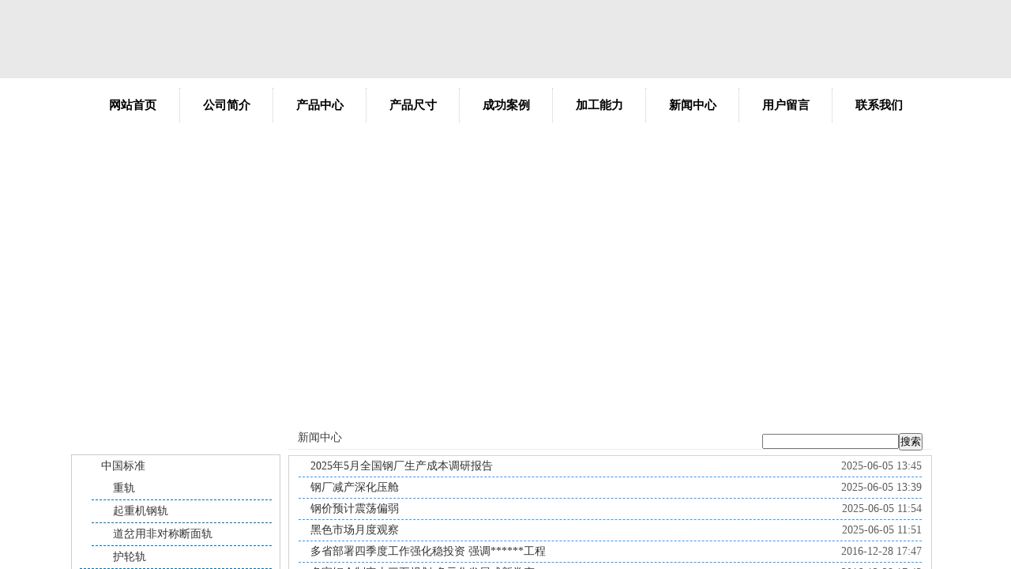

--- FILE ---
content_type: text/html; Charset=gb2312
request_url: http://tdx-rail.com/index.php?_m=mod_article&_a=fullist&caa_id=20
body_size: 401
content:
<html><head><meta http-equiv="Content-Type" content="text/html; charset=gb2312" /><meta http-equiv="pragma" content="no-cache" /><meta http-equiv="cache-control" content="no-store" /><meta http-equiv="Connection" content="Close" /><script>function JumpSelf(){	self.location="/index.php?_m=mod_article&_a=fullist&caa_id=20&WebShieldSessionVerify=Beleme6jMs8zdZbsJiqd";}</script><script>setTimeout("JumpSelf()",700);</script></head><body></body></html>

--- FILE ---
content_type: text/html; Charset=gb2312
request_url: http://tdx-rail.com/index.php?_m=mod_article&_a=fullist&caa_id=20&WebShieldSessionVerify=Beleme6jMs8zdZbsJiqd
body_size: 358
content:
<html><head><meta http-equiv="Content-Type" content="text/html; charset=gb2312" /><meta http-equiv="pragma" content="no-cache" /><meta http-equiv="cache-control" content="no-store" /><meta http-equiv="Connection" content="Close" /><script>function JumpSelf(){	self.location="/index.php?_m=mod_article&_a=fullist&caa_id=20";}</script><script>setTimeout("JumpSelf()",700);</script></head><body></body></html>

--- FILE ---
content_type: text/html; charset=utf-8
request_url: http://tdx-rail.com/index.php?_m=mod_article&_a=fullist&caa_id=20
body_size: 9307
content:
<!DOCTYPE html PUBLIC "-//W3C//DTD XHTML 1.0 Transitional//EN"
"http://www.w3.org/TR/xhtml1/DTD/xhtml1-transitional.dtd">
<html xmlns="http://www.w3.org/1999/xhtml">
<!-- 页面头部【start】 -->
<head>
<meta http-equiv="Content-Type" content="text/html; charset=UTF-8" />
<title>
新闻中心--成都通达信国际贸易有限公司</title>
<meta name="keywords" content="" />
<meta name="description" content="" />
<script type="text/javascript" src="script/tree.js"></script>
<link rel="stylesheet" type="text/css" href="template/jixie-150730-HMJ/css/style.css" />
<script type="text/javascript" language="javascript" src="script/jquery.min.js"></script>
<script type="text/javascript" language="javascript" src="script/popup/jquery.ui.custom.min.js"></script>
<script type="text/javascript" language="javascript" src="script/droppy.js"></script>
<script type="text/javascript" language="javascript" src="script/thickbox.js"></script>
<script type="text/javascript" language="javascript" src="script/helper.js?v=1"></script>
<!--[if lte IE 6]>
<script type="text/javascript" language="javascript" src="script/png.js"></script>
<![endif]--> 
<link rel="stylesheet" type="text/css" href="script/thickbox.css" />
<link rel="stylesheet" type="text/css" href="script/popup/theme/jquery.ui.core.css" />
<link rel="stylesheet" type="text/css" href="script/popup/theme/jquery.ui.dialog.css" />
<link rel="stylesheet" type="text/css" href="script/popup/theme/jquery.ui.theme.css" />
<link rel="stylesheet" type="text/css" href="script/popup/theme/jquery.ui.resizable.css" /><script type="text/javascript">
window.PHPSESSID="q4lo7m02pjp3hf4emmi8vssn16";
function parseToURL(){
	return "admin/"}
function operate_logo(dis,id){
	if(dis==0){//点击传过来是0，则表示已经隐藏，现在应该做显示处理
		$.post("index.php?_m=mod_media&_a=operate_logo",{id:id,display:dis},function(data){
			reloadPage();
		})	
		
	}else{
		$.post("index.php?_m=mod_media&_a=operate_logo",{id:id,display:dis},function(data){
			reloadPage();
		});
	}
}
function operate_banner(dis,id,url){
	if(dis==0){//点击传过来是0，则表示已经隐藏，现在应该做显示处理
		$.post("index.php?_m=mod_media&_a=operate_banner",{id:id,display:dis,url:url},function(data){
			reloadPage();
		})	
		
	}else{
		$.post("index.php?_m=mod_media&_a=operate_banner",{id:id,display:dis,url:url},function(data){
//			alert(data);
			reloadPage();
		});
	}
}
</script>
<link rel="stylesheet" type="text/css" href="view/css/pw_reset_style.css" />


</head>
<!--  页面头部【end】 -->
<body class="body1" style="">
<div id="getValues" value="fullist" style="display:none;"></div>
<div id="getParams" value='a:3:{s:2:"_m";s:11:"mod_article";s:2:"_a";s:7:"fullist";s:6:"caa_id";s:2:"20";}' style="display:none;"></div>
	<div class="header">
		<div class="header_con">
			<div class="logo">
				<div id="MODBLK_222" class="mod_block media_image mb_logo_block">

<div class="flash_image">
<img src="upload/image/am7umP1Z.png" alt="成都通达信国际贸易有限公司" />
</div>

</div>
			</div>
			<div class="switch_langbar">
				<!-- -->
				
			</div>
		</div>
	</div>

	<div id="nav">
		<div class="nav_con">
			<div id="MODBLK_225" class="mod_block mb_56YrvV58_block">


			<div class="nav_l"></div>
        	<ul id="nav_Zmp1Mt" class="navigation">
			    <li>
        <a href="index.php?_m=frontpage&_a=index" target='_self'>
    网站首页</a>
        </li>
        <li>
        <span><a href="index.php?_m=mod_static&_a=view&sc_id=2" target='_self'>
    公司简介</a>
    <ul>
            <li>
        <a href="index.php?_m=mod_static&_a=view&sc_id=7" target='_self'>
    企业文化</a>
        </li>
        <li>
        <a href="index.php?_m=mod_static&_a=view&sc_id=8" target='_self'>
    组织架构</a>
        </li>
        <li>
        <a href="index.php?_m=mod_static&_a=view&sc_id=10" target='_self'>
    售后服务及优势</a>
        </li>
        <li>
        <a href="index.php?_m=mod_static&_a=view&sc_id=11" target='_self'>
    企业资质</a>
        </li>
        </ul></span>
        </li>
        <li>
        <span><a href="index.php?_m=mod_product&_a=prdlist&cap_id=56" target='_self'>
    产品中心</a>
    <ul>
            <li>
        <span><a href="index.php?_m=mod_product&_a=prdlist&cap_id=59" target='_self'>
    中国标准</a>
    <ul>
            <li>
        <a href="index.php?_m=mod_product&_a=prdlist&cap_id=71" target='_self'>
    重轨</a>
        </li>
        <li>
        <a href="index.php?_m=mod_product&_a=prdlist&cap_id=70" target='_self'>
    起重机钢轨</a>
        </li>
        <li>
        <a href="index.php?_m=mod_product&_a=prdlist&cap_id=68" target='_self'>
    道岔用非对称断面轨</a>
        </li>
        <li>
        <a href="index.php?_m=mod_product&_a=prdlist&cap_id=69" target='_self'>
    护轮轨</a>
        </li>
        </ul></span>
        </li>
        <li>
        <span><a href="index.php?_m=mod_product&_a=prdlist&cap_id=58" target='_self'>
    外标钢轨</a>
    <ul>
            <li>
        <a href="index.php?_m=mod_product&_a=prdlist&cap_id=65" target='_self'>
    国际联盟、欧标钢轨</a>
        </li>
        <li>
        <a href="index.php?_m=mod_product&_a=prdlist&cap_id=66" target='_self'>
    美标钢轨</a>
        </li>
        <li>
        <a href="index.php?_m=mod_product&_a=prdlist&cap_id=67" target='_self'>
    英标钢轨</a>
        </li>
        </ul></span>
        </li>
        <li>
        <a href="index.php?_m=mod_product&_a=prdlist&cap_id=57" target='_self'>
    铁路道岔</a>
        </li>
        <li>
        <a href="index.php?_m=mod_product&_a=prdlist&cap_id=60" target='_self'>
    重轨线路配件</a>
        </li>
        </ul></span>
        </li>
        <li>
        <a href="index.php?_m=mod_static&_a=view&sc_id=9" target='_self'>
    产品尺寸</a>
        </li>
        <li>
        <a href="index.php?_m=mod_product&_a=prdlist&cap_id=64" target='_self'>
    成功案例</a>
        </li>
        <li>
        <a href="index.php?_m=mod_static&_a=view&sc_id=6" target='_self'>
    加工能力</a>
        </li>
        <li>
        <a href="index.php?_m=mod_article&_a=fullist&caa_id=20" target='_self'>
    新闻中心</a>
        </li>
        <li>
        <a href="index.php?_m=mod_message&_a=form" target='_self'>
    用户留言</a>
        </li>
        <li>
        <a href="index.php?_m=mod_static&_a=view&sc_id=1" target='_self'>
    联系我们</a>
        </li>
                </ul>
			<div class="nav_r"></div>

		
<script type="text/javascript">
//$(".navigation li:first").css("background-image","none");
var topMenuNum = 0;
$("#nav_Zmp1Mt li span").hover(
	function(){
		topMenuNum++;
		$(this).attr("id","kindMenuHover"+topMenuNum);
		$("#kindMenuHover" + topMenuNum + " > ul").show();
		$(this).parent().addClass("hover");
	},
	function(){
		$("#"+$(this).attr("id")+" > ul").hide();
		$(this).attr("id","");
		$(this).parent().removeClass("hover");
	}
);
</script>

</div>
		</div>
	</div>
	<div id="banner" class="banner">
		<div id="MODBLK_223" class="mod_block media_image mb_banner_block">
<div class="flash_image">
<div>
<STYLE type=text/css>
#rotator_cndns12 {
	WIDTH: 1100px; HEIGHT: 367px;
	margin:0 auto;
	margin-top:0px;
	padding-top:-10px;
	background-color:#transparent;
}
#rotator_cndns12 a {
	display: block;
	WIDTH: 1100px; HEIGHT: 367px;
}
</STYLE>
<div id="img_heightnum" style="display:none; width:0px; height:0px;">367</div><div id="img_widthnum" style="display:none; width:0px; height:0px;">1100</div><div style="margin:0 auto;margin-top:0px;padding-top:0px; text-align:center; width:1100px;HEIGHT: 367px; background-color:#transparent">
<DIV id=rotator_cndns12>
	<SCRIPT type=text/javascript>
	var pushLinkType =["_blank","_self"]; //打开窗口
		jQuery(function($) {$(document).ready(function() {
			$('#rotator_cndns12').crossSlide(
				{sleep: 50000, fade: 1, debug: true},
				[
	{src: 'upload/image/1_fuben.jpg', href: '#'},{src: 'upload/image/1_fuben.jpg', href: ''}				]
			);
		});});
	</SCRIPT>
</DIV>
</div>
<SCRIPT src="script/banner/a13/js/jquery.cross-slide.js" type=text/javascript></SCRIPT>
</div>
</div>
<!--&nbsp;&nbsp;</div>-->

</div>
	</div>

		<!-- <hr class="boundary" /> -->
	<!-- wrap start -->
	<div class="wrap">
				<div id="leftmain" class="clearFloat">
			<div class="left left_con">
				<!-- -->
				<div id="MODBLK_1578" class="mod_block mb_vFEUiPVc_block">
<h3 class="blk_t">产品分类</h3>
<style type="text/css">
@media screen, print { 
	ul#tree1 li { list-style: none; }
	ul#tree1>li a { background: url(template/jixie-150730-HMJ/images/minus.gif) 0 50% no-repeat; padding-left: 12px; }
	.prod_type ul { width: ****; }
	.prod_type ul ul li { text-indent: 0!important; }

}
</style>

<div class="list_main category">
	<div class="prod_type">
	<div id="pro_type_default_8qvLC8">
		<ul class="" id="tree1">
			    <li>
        <a   id="cap_59" class="cap_59" href="index.php?_m=mod_product&_a=prdlist&cap_id=59">
    中国标准</a>
    <ul>
	        <li>
        <a   id="cap_71"  class="cap_71" href="index.php?_m=mod_product&_a=prdlist&cap_id=71">
    重轨</a>
        </li>
        <li>
        <a   id="cap_70"  class="cap_70" href="index.php?_m=mod_product&_a=prdlist&cap_id=70">
    起重机钢轨</a>
        </li>
        <li>
        <a   id="cap_68"  class="cap_68" href="index.php?_m=mod_product&_a=prdlist&cap_id=68">
    道岔用非对称断面轨</a>
        </li>
        <li>
        <a   id="cap_69"  class="cap_69" href="index.php?_m=mod_product&_a=prdlist&cap_id=69">
    护轮轨</a>
        </li>
        </ul>
        </li>
        <li>
        <a   id="cap_58" class="cap_58" href="index.php?_m=mod_product&_a=prdlist&cap_id=58">
    外标钢轨</a>
    <ul>
	        <li>
        <a   id="cap_65"  class="cap_65" href="index.php?_m=mod_product&_a=prdlist&cap_id=65">
    国际联盟、欧标钢轨</a>
        </li>
        <li>
        <a   id="cap_66"  class="cap_66" href="index.php?_m=mod_product&_a=prdlist&cap_id=66">
    美标钢轨</a>
        </li>
        <li>
        <a   id="cap_67"  class="cap_67" href="index.php?_m=mod_product&_a=prdlist&cap_id=67">
    英标钢轨</a>
        </li>
        </ul>
        </li>
        <li>
        <a   id="cap_57"  class="cap_57" href="index.php?_m=mod_product&_a=prdlist&cap_id=57">
    铁路道岔</a>
        </li>
        <li>
        <a   id="cap_60"  class="cap_60" href="index.php?_m=mod_product&_a=prdlist&cap_id=60">
    重轨线路配件</a>
        </li>
    			<div class="blankbar1"></div>
		</ul>		
	</div>
	</div>
	<div class="list_bot"></div>
</div>
<div class="blankbar"></div>

<script type="text/javascript" language="javascript">
/**
 * for menu-drop type
 */
var default0 = function () {
	var curpid="0"; 
	var type = "default";
	if (type == 'slide') {
		$("#pro_type_default_8qvLC8 > ul").droppy({curid:"cap_"+curpid});
	}
	
	if(curpid!=""){
		$(function(){
			if (type == 'click') {
				$(".cap_"+curpid).parents("ul").show();
				//setTimeout(function(){$("#cap_"+curpid).parents("ul").show();},1000);
			} else if(type == 'default') {
				$("#pro_type_default_8qvLC8 ul ul").css('display', 'block');
			} else {
				$('#pro_type_slide_8qvLC8').bind("mouseleave",function(){
					setTimeout(function(){$(".cap_"+curpid).parents("ul").slideDown();},1000);
				});
				setTimeout(function(){$(".cap_"+curpid).parents("ul").slideDown();},500);
				//$(".cap_"+curpid).parents("ul").slideDown();
			}
		});	
	}
}
default0();
//if (type == 'click') {
//	$(function(){
//		if(curpid!=""){
//			$("#cap_"+curpid).parents("ul").show();
//		}
//	
//	});
//} else {
// 	$("#pro_type_8qvLC8 > ul").droppy();
//	if(curpid!=""){
//		$('#pro_type_8qvLC8').bind("mouseleave",function(){
//			setTimeout(function(){$("#cap_"+curpid).parents("ul").slideDown();},1000);
//		});
//		$("#cap_"+curpid).parents("ul").slideDown();
//	}
//	$("#pro_type_8qvLC8 ul ul li:last-child").css("border","0px");
//}
</script>


</div>
<div id="MODBLK_1600" class="mod_block mb_DML3LQ28_block">
<h3 class="blk_t">联系我们</h3>
<style type="text/css">
.copyright .list_bot{display:none;}
</style>
<div class="com_con"><p>
	<span style="line-height:2;">成都通达信国际贸易有限公司</span> 
</p>
<p>
	<span style="line-height:2;">地址：成都市青羊区光华东三路486号中铁西城写字楼5栋1503-1505号</span> 
</p>
<p>
	<span style="line-height:2;">邮编：610071</span> 
</p>
<p>
	<span style="line-height:2;">电话：028-87366571/87366575</span>
</p>
<p>
	<span style="line-height:2;">手机：13550922302 张经理</span> 
</p>
<p>
	<span style="line-height:2;">传真：028-81705736</span> 
</p>
<p>
	<span style="line-height:2;">Q Q：2142390696</span> 
</p>
<p>
	<span style="line-height:2;">邮箱：2142390696@qq.com</span> 
</p>
<p>
	<span style="line-height:2;"><img src="/upload/image/20170112090706_15630.jpg" width="233" height="215" alt="" /><br />
</span> 
</p></div><div class="list_bot"></div>
</div>
			</div>
			<div class="left center_con" style="width:75%;">
				

<div class="art_list" >
	<!-- 编辑时动态触发 【start】-->
	<div class="mod_toolbar" id="tb_mb_article_list1" style="display: none; height: 28px; position: absolute; right: 2px; background: none repeat scroll 0% 0% rgb(247, 182, 75); width: 70px;">
				<a onclick="alert('您没有这个操作的权限！');return false;" title="内容编辑" href="#"><img border="0" alt="内容编辑" src="images/edit_content.gif">&nbsp;内容编辑</a>
			</div>
	<!-- 编辑时动态触发 【end】-->
	<div class="art_list_title">新闻中心</div>
	<div class="art_list_search"><form name="articlesearchform" id="articlesearchform" onsubmit="javascript:return check_articlesearch_info(this);" action="index.php?_m=mod_article&_a=fullist" method="post">
<input type="text" name="article_keyword" id="article_keyword" value=""  /><input type="submit" name="articlesearch_submit" id="articlesearch_submit" value="搜索"  />						
</form>
<script type="text/javascript" language="javascript">
<!--
function check_articlesearch_info(thisForm)
{
if (/^\s*$/.test(thisForm.elements["article_keyword"].value))
{
	alert("请输入关键字！");
	thisForm.elements["article_keyword"].focus();
	return false;
}
return true;
}
-->
</script>
</div>
	<div class="art_list_con">
		<ul>
						<li><p class="l_title"><a href="index.php?_m=mod_article&_a=article_content&article_id=126&caa_id=20" title="2025年5月全国钢厂生产成本调研报告" target="_blank">2025年5月全国钢厂生产成本调研报告</a></p><p class="n_time">2025-06-05 13:45</p></li>
				
        				<li><p class="l_title"><a href="index.php?_m=mod_article&_a=article_content&article_id=125&caa_id=20" title="钢厂减产深化压舱" target="_blank">钢厂减产深化压舱</a></p><p class="n_time">2025-06-05 13:39</p></li>
				
        				<li><p class="l_title"><a href="index.php?_m=mod_article&_a=article_content&article_id=124&caa_id=20" title="钢价预计震荡偏弱" target="_blank">钢价预计震荡偏弱</a></p><p class="n_time">2025-06-05 11:54</p></li>
				
        				<li><p class="l_title"><a href="index.php?_m=mod_article&_a=article_content&article_id=123&caa_id=20" title="黑色市场月度观察" target="_blank">黑色市场月度观察</a></p><p class="n_time">2025-06-05 11:51</p></li>
				
        				<li><p class="l_title"><a href="index.php?_m=mod_article&_a=article_content&article_id=122&caa_id=20" title="多省部署四季度工作强化稳投资 强调******工程" target="_blank">多省部署四季度工作强化稳投资 强调******工程</a></p><p class="n_time">2016-12-28 17:47</p></li>
				
        				<li><p class="l_title"><a href="index.php?_m=mod_article&_a=article_content&article_id=121&caa_id=20" title="多家钢企制定十三五规划 多元化发展成新常态" target="_blank">多家钢企制定十三五规划 多元化发展成新常态</a></p><p class="n_time">2016-12-28 17:43</p></li>
				
        				<li><p class="l_title"><a href="index.php?_m=mod_article&_a=article_content&article_id=120&caa_id=20" title="中国拟取消钢铁等行业的外商投资限制" target="_blank">中国拟取消钢铁等行业的外商投资限制</a></p><p class="n_time">2016-12-28 17:40</p></li>
				
        				<li><p class="l_title"><a href="index.php?_m=mod_article&_a=article_content&article_id=119&caa_id=20" title="发改委：稳步推进铁路运输等领域******改革" target="_blank">发改委：稳步推进铁路运输等领域******改革</a></p><p class="n_time">2016-12-28 17:39</p></li>
				
        				<li><p class="l_title"><a href="index.php?_m=mod_article&_a=article_content&article_id=118&caa_id=20" title="高铁西进还需4万亿 中央力推铁路投融资体制改革" target="_blank">高铁西进还需4万亿 中央力推铁路投融资体制改革</a></p><p class="n_time">2016-12-28 17:37</p></li>
				
        				<li><p class="l_title"><a href="index.php?_m=mod_article&_a=article_content&article_id=117&caa_id=20" title="中国国际五金展：出口锐减促紧固件企业升级" target="_blank">中国国际五金展：出口锐减促紧固件企业升级</a></p><p class="n_time">2016-12-28 17:36</p></li>
				
        				<li><p class="l_title"><a href="index.php?_m=mod_article&_a=article_content&article_id=116&caa_id=20" title="铁路道岔选购技巧" target="_blank">铁路道岔选购技巧</a></p><p class="n_time">2016-12-28 17:34</p></li>
				
        		</ul>
	</div>
<style type="text/css">
#pagerwrapper {padding:0 15px;width:98%;}
#pagerwrapper table td {padding-right:10px;}
#pagerwrapper .pageinput {width:18px;_width:18px}
#pagerwrapper .page_square{ width:15px;height:13px;_width:15px;_height:13px;background-color:#FAFDFC; border:1px #F6F4F2 solid;padding:0 3px;_padding:0 3px;margin:0 3px;_margin:0 3px;}
#pagerwrapper .page_square_bg{ width:15px;height:13px;_width:15px;_height:13px;background-color:#0468B4; border:1px #F6F4F2 solid;padding:0 3px;_padding:0 3px;}
#pagerwrapper .page_word{ width:50px;height:13px;_width:50px;_height:13px;background-color:#FAFDFC; border:1px #F6F4F2 solid;padding:0 3px;_padding:0 3px;margin:0 3px;_margin:0 3px;}
#pagerwrapper a{color:#0089D1}
.page_sure{width:50px;_width:50px; border-left:#CCCCCC 1px solid; border-top: #CCCCCC 1px solid; border-right:#999999 1px solid; border-bottom:#999999 1px solid; background-color:#00CCFF;} 
</style>
<script language="javascript">
function pageLocation(){
	var p_v = $("#p").val();
	if(p_v==""){
		alert("请输入要跳转的页数！");
		return false;
	}
	if(!(p_v.match(/\d/))){
		alert("跳转的页数必须是数字！");
		return false;
	}
	var locationPage = "index.php?_m=mod_article&_a=fullist&caa_id=20";
	if(locationPage.match(/(.html)/)){
		var locaTo = locationPage.replace(".html","-p-"+p_v+".html");
		window.location = locaTo;
	}else{
		window.location= "index.php?_m=mod_article&_a=fullist&caa_id=20"+"&p="+p_v;	
	}
}
</script>
<div id="pagerwrapper">
	<table id="pager" cellspacing="0">
		<tbody>
			<!--tr>
			    <td><a href="" title="首页">
                    <img src="template/jixie-150730-HMJ/images/pager-first.gif" border="0" /></a></td>
                <td><a href="" title="上一页">
                    <img src="template/jixie-150730-HMJ/images/pager-prev.gif" border="0" /></a></td>
                <td><a href="" title="下一页">
                    <img src="template/jixie-150730-HMJ/images/pager-next.gif" border="0" /></a></td>
                <td><a href="" title="尾页">
                    <img src="template/jixie-150730-HMJ/images/pager-last.gif" border="0" /></a></td>
                <td class="small"> / </td>
            </tr-->
            <tr><td colspan="5"></td>
           </tr>
        </tbody>
    </table>
</div></div>			</div>
		</div>
			
			</div>
	<!-- wrap end -->

<!-- 页脚【start】 -->
<div id="footer">
	<div class="copyright">
	<style type="text/css">
		.mb_foot_block {position:relative;}
		.mb_foot_block a{display:inline;}
	</style>
	<div id="MODBLK_285" class="mod_block mb_foot_block">
<style type="text/css">
.copyright .list_bot{display:none;}
</style>
<div class="com_con">Copyright © 2016-2017,www.tdx-rail.com,All rights reserved<br />
版权所有 © 成都通达信国际贸易有限公司
 未经许可 严禁复制</div><div class="list_bot"></div>
</div>
备案号：<a href="https://beian.miit.gov.cn/" rel="nofollow"  target="_blank">蜀ICP备16035479号-1</a>	</div>
</div>
<script type="text/javascript" language="javascript" src="script/picAutoZoom.js"></script>
<script type="text/javascript" language="javascript">
	var r_mod  = "mod_article",
		webicp = "蜀ICP备16035479号-1".replace(/(^\s*)|(\s*$)/g, ""),
		now = Date.now() || new Date().getTime(), icptime = findCookie("X6XDDJ_icptime=") || 0;
	if (r_mod === "frontpage" && !webicp && (now/1000 - icptime > 24*60*60)) {
		$.get("index.php?_a=webicp", function(d){
			d !== "" ? $("#web_icp").text(d):"";
		});
	}

<!--
    $.ajaxSetup({
        timeout: 300000
    });
//-->
</script>
<style type="text/css">
	.zxkf_head {background:url(images/head.gif) no-repeat;}
	.zxkf_obtn {margin-top:0;width:36px;background:url(images/left_bar.gif) no-repeat;float:left;height:155px;margin-right:-5px;_width:41px;}
.zxkf_info {padding-bottom:10px;padding-left:0px;padding-right:0px;background:url(images/service_bg.gif) repeat-y;width:145px;}
.down_kefu {width:145px;background:url(images/bottom.gif) no-repeat;height:10px;}
.zxkf_qqtable {background:url(images/s_c_bg.gif) repeat-x;}
.zxkf_qqtable span {padding-bottom:5px;line-height:20px;padding-left:0px;width:100px;padding-right:0px;font-size:13px;font-weight:bold;padding-top:5px;color: #ff6600;}
.zxkf_qqtable a {text-decoration:none;color:#FF6600;}
.zxkf_qqtable a:hover {text-decoration:none;color:#FF6600;}
.zxkf_qqtable A, .zxkf_qqtable A:visited {text-decoration:none;color:#ff6600;}
.zxkf_qqtable A:hover {text-decoration:none}
</style><div id="online_sevice"  onmouseover="toBig()" onmouseout="toSmall()">
<table style="float:left;" border="0" cellspacing="0" cellpadding="0" width="145">
  <tbody>
  <tr>
    <td class="zxkf_head" height="35" valign="top">&nbsp;</td></tr>
  <tr>  
    <td class="zxkf_info" valign="top" align="center">
      <table class="zxkf_qqtable" border="0" cellspacing="0" cellpadding="0" width="135" align="center">
        <tbody>
        <tr>
          <td align="center" valign="top">
    	  <table width="108" border="0" align="center" cellpadding="0" cellspacing="0">
          <tr>
            <td height="10"></td>
          </tr>
          <tr>
            <td valign="top" align="center">请问，有什么可以帮到您的？</td>
          </tr>
          <tr>
            <td>&nbsp;</td>
          </tr>
            	<tr>
          <td height="30" align="center"><span><img src="http://wpa.qq.com/pa?p=4:2142390696:4" align="absMiddle" alt="QQ" border="0" />&nbsp;&nbsp;<a href="tencent://message/?uin=2142390696&amp;Menu=yes" title="2142390696" target="blank">在线咨询</a></span></td></tr>
    	</table>          <span></span></td></tr>
</tbody></table></td></tr>
  <tr>
    <td class="down_kefu" valign="top"></td></tr></tbody></table>
<div class="zxkf_obtn"></div></div>
<script language="javascript">
lastScrollY=0;var InterTime=1;var maxWidth=-1;var minWidth=-152;var numInter=8;var BigInter;var SmallInter;var o=document.getElementById("online_sevice");var i=parseInt(o.style.left);
zxkf = function(id,_top,_left){var me=id.charAt?document.getElementById(id):id,d1=document.body,d2=document.documentElement;d1.style.height=d2.style.height='****';me.style.top=_top?_top+'px':0;me.style.left=_left+"px";me.style.position='absolute';setInterval(function(){me.style.top=parseInt(me.style.top)+(Math.max(d1.scrollTop,d2.scrollTop)+_top-parseInt(me.style.top))*0.1+'px';},10+parseInt(Math.random()*20));return arguments.callee;};
$(function(){zxkf('online_sevice',100,-152);});
function Big(){if(parseInt(o.style.left)<maxWidth){i=parseInt(o.style.left);i+=numInter;o.style.left=i+"px";if(i==maxWidth) clearInterval(BigInter);}}
function toBig(){clearInterval(SmallInter);clearInterval(BigInter);BigInter=setInterval(Big,InterTime);}
function Small(){if(parseInt(o.style.left)>minWidth){i=parseInt(o.style.left);i-=numInter;o.style.left=i+"px";if(i==minWidth)clearInterval(SmallInter);}}
function toSmall(){clearInterval(SmallInter);clearInterval(BigInter);SmallInter=setInterval(Small,InterTime);}
</script>
<!-- 页脚【end】 -->
</body>
</html>	<script>
		$(function() {
			$('.noContent_right, .noContent_left').bind('click', function() {
				$(this).addClass('noContent').removeClass('noContent_right noContent_left');
				if($('.noContent_right, .noContent_left').length) {
					$('.center_con').css('width','75%');
				} else {
					$('.center_con').css('width','');
				}
			});
		});
	</script><script>
		$(function() {
		//$("#longBarTop .blk_t, #longBarBottom .blk_t").append('<em><!----></em>');
		var needCheckTitle = $('.artview_title, .left_con .blk_t, .right_con .blk_t, .threeLeft .blk_t, .threeCenter .blk_t, .threeRight .blk_t'),
			needCheckTitleLength = needCheckTitle.length;
		for(var i=0; i<needCheckTitleLength; i++) {
			var text = $(needCheckTitle[i]).text();
			$(needCheckTitle[i]).html("<em>"+text+"</em>");
		}
	});
</script>

--- FILE ---
content_type: text/css
request_url: http://tdx-rail.com/template/jixie-150730-HMJ/css/style.css
body_size: 4912
content:
@charset "UTF-8";
.newprod_con .newprod_list .newprod_name, .newprod_con .newprod_list .newprod_price, .newprod_con .newprod_list .newprod_intr, .three .threeLeft .blk_t em, .three .threeLeft .art_list_title em, .three .threeLeft .artview_title em, .three .threeCenter .blk_t em, .three .threeCenter .art_list_title em, .three .threeCenter .artview_title em, .three .threeRight .blk_t em, .three .threeRight .art_list_title em, .three .threeRight .artview_title em, .marquee_list p a, .art_list .prod_list_list .prod_list_name, .art_list .prod_list_list .prod_list_type {
	max-width: 100%;
	display: block;
	white-space: nowrap;
	text-overflow: ellipsis;
	overflow: hidden;
}
.newprod_con .newprod_list .newprod_pic, .marquee, .marquee_list, .art_list .prod_list_list .prod_list_pic {
	overflow: hidden;
}
.newprod_con .newprod_list .newprod_pic img, .marquee img, .marquee_list img, .art_list .prod_list_list .prod_list_pic img {
	-webkit-transform: scale(1);
	transform: scale(1);
}
.newprod_con .newprod_list .newprod_pic img:hover, .marquee img:hover, .marquee_list img:hover, .art_list .prod_list_list .prod_list_pic img:hover {
	-webkit-transform: scale(1.1);
	transform: scale(1.1);
	transition: all linear 0.3s;
}
#online_sevice{ z-index:10 !important;}
.newprod_con .newprod_list, .marquee_list p font, .art_list .prod_list_list, .art_list #pager, .copyright {
	text-align: center;
}
/*2015-3-5 21:00:27*/
#longBarTop .blk_t, #longBarTop .art_list_title, #longBarTop .artview_title, #longBarBottom .blk_t, #longBarBottom .art_list_title, #longBarBottom .artview_title {
	background:url(../images/index_16.jpg) no-repeat;
	margin-top:5px;
}
* {
	margin: 0 auto;
	padding: 0;
}
body {
	font: 14px/1.5 "Microsoft Yahei";
	color:#5e5e5e;
}
img {
	border: 0;
	max-width: 100%;
}
ul {
	list-style-type: none;
}
a {
	text-decoration: none;
	color: #333333;
}
.left, .three > div, .art_list .prod_list_list, .art_list_con ul li p.l_title, .company_intro p img, #mess_main .mess_list .mess_title {
	float: left;
}
.right, .art_list_con ul li p.n_time {
	float: right;
}
.clearFloat:after, .company_intro:after, #mess_main .mess_list:after, .flink_index:after {
	content: " ";
	display: block;
	visibility: hidden;
	height: 0;
	clear: both;
}
.clearFloat, .company_intro, #mess_main .mess_list, .flink_index {
 *zoom: 1;
}
/*sitemaster reset and only*/
.logo, #nav, .flash_image, .three, .newprod_name, .wrap, .copyright {
	margin: 0 auto;
}
.switch_langbar {
	display: none;
}
/*index - 2015-2-2 16:26:07*/
.wrap .mod_block {
	position: relative;
}
.logo, #nav, .three, .boundary, .wrap, .copyright {
	width: 1100px;
}
.header, #nav, .banner {
	min-width: 1100px;
}
.header{ background:#e9e9e9; min-height:99px;}
#nav {
	clear: left;
	position: relative;
	z-index: 1;
 background:url(../images/index_01.jpg) repeat-x;
}
.navigation {
	text-align: center;
	height: 55px;
	margin-top:2px;
width:
 *height: 58px;
/*>li:first-child a, */
}
.navigation li {
	margin-left: -4px;
 *margin-left: 0;
	position: relative;
	display: inline-block;
 *display: inline;
 *zoom: 1;
 *vertical-align: middle;
	min-width: 118px;
	z-index: 100;
	
	margin-top:10px;
	width:118px;
		
}
.navigation li span ul {
	position: absolute;
	background: #636363;
	width: 100%;
	display: none;
	left: 0;
	z-index: 100;
}
.navigation li span ul li {
	border-left: none;
	margin-left: 0;
	width: 100%;
	padding: 0;
	margin:0px;
	height:40px !important;
	line-height:40px;
}
.navigation li span ul li ul {
	top: 0;
	left: 100%;
	z-index: 100;
	color:#FFF;
	
}
.navigation li span ul li a {
	font-size: 14px;
	color:#FFF;
	border:none;
	height:40px !important;
	line-height:40px;
}
.navigation li span ul li a:hover {
	background:#124f90;
	color:#FFF;
	width: 100%;
}
.navigation > li > span > a {
	height:44px;	
}
.navigation > li:first-child {
	border-left: none;
	margin-left: 0;
}
.navigation a:hover {
	transition: all 0.3s;
	color: #000;
}
.navigation a {
	color: #000;
	text-align: center;
	display: block;
	font-size: 15px;
	font-weight:bold;
	font-family:"微软雅黑";
	border-left:1px dotted #ccc;
	height:44px;
	line-height:44px;


}
.navigation li:first-child a{ border-left:none;}
/*longBarTop*/
.con > div {
	position: relative;
}
.three .list_bot, .con .list_bot, .left .list_bot, .three > div .list_bot, .art_list .prod_list_list .list_bot, .art_list_con ul li p.l_title .list_bot, .company_intro p img .list_bot, #mess_main .mess_list .mess_title .list_bot {
	background: #eee;
}
.blk_t, .art_list_title, .artview_title {
	color: #FFF;
	font-size: 14px;
	background:url(../images/title_bj.jpg) repeat-x;
	font-weight:100;
}
.threeLeft .blk_t,.threeRight .blk_t{ width:100%; background:url(../images/index_09.jpg) no-repeat; height:28px; line-height:28px; font-weight:100;}
.threeCenter .blk_t{width:100%; background:url(../images/index_10.jpg) no-repeat; height:33px; line-height:30px; font-weight:100;}
.threeCenter .blk_t em{ text-indent:8px;}
#artview_content {
	border:1px solid #d2d2d2;
	padding:5px;
}
.newprod_con {
	overflow: hidden;
}
.newprod_con .newprod_list .newprod_pic {
	vertical-align: middle;
	text-align: center;
}
.newprod_con .newprod_list .newprod_pic img {
	max-width: 160px;
	height: 160px;
	vertival-align: middle;
}
.newprod_con .newprod_list .newprod_name {
	font-weight: bold;
	max-width: 160px;
}
.newprod_con .newprod_list .newprod_price {
	color: #fdb200;
}
.newprod_con td:hover {
	background: #eeeeee;
	transition: all linear 0.3s;
}
/*three*/
.three {
	background: #fff;
}
.three > div {
	width: 33%;

}
.three .threeLeft .blk_t em, .three .threeLeft .art_list_title em, .three .threeLeft .artview_title em, .three .threeCenter .blk_t em, .three .threeCenter .art_list_title em, .three .threeCenter .artview_title em, .three .threeRight .blk_t em, .three .threeRight .art_list_title em, .three .threeRight .artview_title em {
	margin-left: 8px;

	font-style: normal;
}
.three .threeRight {
 *width: 32.9%;
}
.three .threeCenter {
	margin: 0 0.5%;
}
/*up down*/
.marquee {
	height: 100px;
}
.marquee a {
	overflow: hidden;
	display: block;
	text-align: center;
	border: 1px solid #E6E6E6;
	border-bottom: none;
}
.marquee p a {
	margin-bottom: 10px;
	border: 1px solid #E6E6E6;
	border-top: none;
}
/*left right*/
.marquee_list {
	border:1px solid #d2d2d2;
	border-top:0;
	padding:5px;
}
.marquee_list p {
	width: 160px;
	border: 2px solid #eee;
	margin: 3px !important;
}
.marquee_list p font {
	display: block;
}
/* left centerTop centerLeft centerRight centerBottom right */
.category .prod_type {
	padding: 0 10px;
}
.category .prod_type ul li {
	border-top: 1px dashed #026FB0;
	padding-left: 15px;
}
.category .prod_type ul li ul {
	display: none;
}
.category .prod_type ul li:first-child {
	border-top: none;
}
.category #tree1 ul li {
	background: url("../images/news_arrow.gif") no-repeat scroll 0px 10px;
}
.left_con, .right_con {
	width: 25%;
}
.center_con {
	width: 50%;
}
.centerLeft_con, .centerRight_con {
	width: 49.99%;
}
.art_list .art_list_search {
	position: absolute;
	top: 20px;
	bottom: 14px;
	right: 12px;
}
.list_more {
	position: absolute;
	top: 10px;
	bottom: 14px;
	right: 10px;
}
/*art_list*/
.art_list {
	position: relative;
}
.art_list .art_list_search {
	top: 8px;
}
.art_list .art_list_search #prd_keyword {
	height: 20px;
	line-height: 20px;
}
.art_list .art_list_search #prdsearch_submit {
	height: 24px;
	height: 22px\9;
}
.art_list .prod_list_con {
	padding: 8px;
	zoom: 1;
	overflow: hidden;
	border:1px solid #d2d2d2;
	border-top: none;
	scrollbar-face-color: #E6E6E6;
	scrollbar-highlight-color: #ffffff;
	scrollbar-shadow-color: #ffffff;
	scrollbar-3dlight-color: #B0B0B0;
	scrollbar-arrow-color: #666666;
	scrollbar-track-color: #f5f5f5;
	scrollbar-color: #B0B0B0;
	scrollbar-darkshadow-color: #9C9C9C;
}
.art_list .prod_list_list {
	width: 24%;
	_display: inline;
	margin: 0 0.5%;
	padding: 5px 0;
	line-height: 1.5em;
}
.art_list .prod_list_list :hover {
	background: #eeeeee;
}
.art_list .prod_list_list .prod_list_pic {
	height: 135px;
}
.art_list #pager {
	margin: 20px auto;
}
.art_list .art_list_title_ul h2 {
	padding: 10px 0;
	border:1px solid #d2d2d2;
	border-bottom: none;
	border-top: none;
}
.art_list_con ul li {
	height: 26px;
	line-height: 26px;
	border-bottom: 1px dashed #3298FE;
 @entend .clearFloat;
}
.art_list_con ul li p.l_title {
	background: url(../images/news_arrow.gif) no-repeat left;
	padding-left: 15px;
}
.art_list_con ul li :hover {
	color: #fdb200;
}
.art_list_title, .artview_title {
	border-bottom: 1px solid #eee;
}
.company_intro p img {
	border: 5px solid #F0F0F0;
	margin-right: 10px;
	max-height: 150px;
}
/*mess*/
#mess_main {
	padding: 0 10px;
}
#mess_main .mess_list .mess_title {
	width: 10%;
	height: 30px;
	margin: 5px 0;
}
#mess_main .mess_list .mess_input, #mess_main .mess_list .mess_textarea {
	padding-left: 15px;
}
#mess_main .mess_list .mess_input input, #mess_main .mess_list .mess_input textarea, #mess_main .mess_list .mess_textarea input, #mess_main .mess_list .mess_textarea textarea {
	width: 60%;
	margin: 5px 0;
}
#mess_main .mess_list .mess_input input, #mess_main .mess_list .mess_textarea input {
	height: 22px;
}
#mess_main .mess_list img {
	vertical-align: middle;
}
#mess_main .subd {
	width: 70px;
	border: 0px;
	height: 26px;
	line-height: 26px;
	cursor: pointer;
	color: #333333;
}
.artview {
	padding: 0 10px;
}
.flink_index {
	margin: 3px 10px;
}
.flink_index li {
	display: table-cell;
	margin: 5px;
	padding: 3px;
	border: 1px solid #fff;
	width: 144px;
	height: 60px;
	vertical-align: middle;
 *position: relative;
	float: left;
}
.flink_index li img {
	width: auto !important;
	max-width: 120px;
	display: block;
	margin: 0 auto;
 *position: absolute;
 *top: 50%;
 *left: 50%;
 *margin-top: expression(-this.height/2);
 *margin-left: expression(-this.width/2);
/*for IE低版本7/6*/
}
#footer {
	font-size: 14px;
	color: #333333;
	width:1100px;
	margin:5px auto;
	background:#d7d7d7;
}
.copyright {
	padding: 20px 0;
}
.qq_list_con ul li {
	line-height: 30px;
}
.qq_list_con ul li img {
	padding-right: 10px;
}
/*noContent*/
.noContent .placeholder, .noContent_left .placeholder, .noContent_right .placeholder {
	height: 20px;
	background: #CCF3FF;
	border: 1px dashed #3298FE;
}
.noContent_left {
	background: #f4f0e7;
	position: absolute;
	top: 0;
	left: -121px;
	width: 112px;
}
.noContent_right {
	background: #f4f0e7;
	position: absolute;
	top: 0;
	right: -121px;
	width: 112px;
}
.noContent_left:after {
	content: '点击激活左侧内容';
}
.noContent_right:after {
	content: '点击激活右侧内容';
}
/* sortable placeholder */
.sortable_placeholder {
	display: block;
	order: 1px solid #efefef;
	height: 32px;
	background: #3298FE;
}
.placeholder {
	display: block;
	height: 12px;
}
.artview_info, .prodview_info {
	padding: 5px 10px;
	line-height: 20px;
	text-align:center;
	background: #fffff0;
	border:1px solid #d2d2d2;
	border-bottom: none;
	border-top: none;
}
.prodview_pic, .prodview_pic img {
	width: 200px;
	height: 225px;
}
.prodview_pic {
	float: left;
	margin: 0 15px 0 20px;
	_margin-left: 10px;
	border: #D5E1E2 1px solid;
}
/*列表前面的小三角*/
.recent, .titlelist {
	padding: 0 12px;
}
.recent_list, .titlelist li {
	text-indent: 10px;
	border-bottom: 1px dashed #E9E9E9;
	font-size:13px;
}
.recent_list a {
	display: block;
}
.recent_list :last-child {
	text-align: right;
}
/*链接hover*/
.category .prod_type li, .titlelist li {
	line-height: 28px;
}
.category .prod_type li a:hover, .titlelist li a:hover {
	color: #ce0d12;
}
/*正文内边距*/
.art_list_con, #sta_content, .company_intro, .qq_list_con, .prodview_content, form#messform, .com_con {
	padding: 0 12px 5px 12px;
	border:1px solid #d2d2d2;
	margin-top:7px;
	min-height:54px;
}
.mb_foot_block .com_con {
	border:none;
	min-height:30px;
}
.prodview_content {
	clear: both;
}
/*add or reset css*/
.wrap {
	width: auto;
	min-height: 400px;
}
#longBarTop, #longBarBottom, .con > div, #leftmain {
	width: 1100px;
	margin: 0 auto;
}
#longBarTop, #longBarBottom {
}
#longBarTop .blk_t, #longBarTop .art_list_title, #longBarTop .artview_title, #longBarBottom .blk_t, #longBarBottom .art_list_title, #longBarBottom .artview_title {
	line-height: 31px;
	text-indent: 12px;
	color:#3d3d3d;
	/*text-align: center;
  font-weight: 300;
  border-bottom: none;
  em {
  	display: block;
  	width: 120px;
  	border: 1px dashed #C7040B;
  	margin: 0 auto;
  }*/
}
#longBarTop .list_bot, #longBarBottom .list_bot {
	height: 7px;
}
.left_con .mod_block, .center_con .mod_block {
	margin-right: 10px;
}
.right_con .mod_block {
	margin-left: 10px;
}
#leftmain .center_con .art_list, #leftmain .center_con .artview, #leftmain .center_con .art_list1 {
	margin-right: 10px;
}
.left_con .mod_block, .right_con .mod_block {
	background-color: #FFF;
}
.left_con .blk_t, .left_con .art_list_title, .left_con .artview_title, .right_con .blk_t, .right_con .art_list_title, .right_con .artview_title {
 *height: 28px;

}
.left_con .blk_t,.right_con .blk_t{ background:url(../images/index_08.jpg) no-repeat;}
#centerTop .blk_t{ background:url(../images/index_11.jpg) no-repeat;}
#centerLeft .blk_t,#centerRight .blk_t{ background:url(../images/index_12.jpg) no-repeat;}
.center_con .blk_t{background:url(../images/index_11.jpg) no-repeat;}
.left_con .blk_t em, .left_con .art_list_title em, .left_con .artview_title em, .right_con .blk_t em, .right_con .art_list_title em, .right_con .artview_title em {
	margin-left: 8px;
	line-height: 28px;
	font-style: normal;
}
.center_con .mod_block, .center_con .art_list, .center_con .artview, .center_con .art_list1 {
	background-color: #FFF;
}
.center_con .blk_t, .center_con .art_list_title, .center_con .artview_title {
	line-height: 28px;
 *height: 28px;
	text-indent: 12px;
	color:#3e3e3e
}

.center_con .com_con, .center_con .list_con {
	border: 1px solid #E5E5E5;
	border-top: none;
}
.center_con .art_list_title {
 *height: 38px;
}
.center_con .art_list_title em {
	margin-left: 8px;
	line-height: 38px;
	font-style: normal;
}
.header_con {
	width: 1100px;
	margin: 0 auto;
	position: relative;
}
.nav_con {
	width: 1100px;
	margin: 0 auto;
	height:60px;
	position: relative;
}
.logo, #nav, .logo .flash_image {
	width: auto;
}
/*banner*/
.banner {
 *z-index: -1;
	/*padding-top: 15px;*/
}
.banner .flash_image {
	width: 100%;
}
.banner .mod_block {
	padding-bottom: 12px;
}
#longBarTop .company_intro .list_more, #longBarTop .company_intro .art_list .art_list_search, .art_list #longBarTop .company_intro .art_list_search, #longBarBottom .company_intro .list_more, #longBarBottom .company_intro .art_list .art_list_search, .art_list #longBarBottom .company_intro .art_list_search {
	display: none;
}
.FORIE7 {
	float: none;
}
ul.mktree li.liBullet .bullet {
	background: url(../images/minus.gif) center left no-repeat !important;
}
/*内容边框*/
.list_main {
	border:1px solid #CCC;
	margin-top:7px;
}
.threeLeft .list_main{ border:none; margin-top:10px; border:1px solid #d8d8d8; padding-bottom:5px; padding-top:5px;}

.company_intro {
	border:none;
	border-top:none;
	margin-top:3px;
}
.list_more img {
	width:31px;
	height:5px;
}

  h3{ border-top:none;  }
  
 .mb_BeMbpnrD_block{ margin-top:5px} 
  
  td{ height:10px;}

--- FILE ---
content_type: application/x-javascript
request_url: http://tdx-rail.com/script/banner/a13/js/jquery.cross-slide.js
body_size: 3731
content:
var img_heightnum;
img_heightnum=0;

img_heightnum=document.getElementById('img_heightnum').innerHTML*1;


var img_widthnum;
img_widthnum=0;

img_widthnum=document.getElementById('img_widthnum').innerHTML*1;

jQuery.fn.crossSlide = function(opts, plan) {
	var self = this,
			self_width = this.width(),
			self_height = this.height();

	// generic utilities
	function format(str) {
		for (var i = 1; i < arguments.length; i++)
			str = str.replace(new RegExp('\\{' + (i-1) + '}', 'g'), arguments[i]);
		return str;
	}

	function abort() {
		arguments[0] = 'crossSlide: ' + arguments[0];
		throw format.apply(null, arguments);
	}
	
	// first preload all the images, while getting their actual width and height
	(function(proceed) {

		var n_loaded = 0;
		function loop(i, img) {
			// for (i = 0; i < plan.length; i++) but with independent var i, img (for the closures)
			img.onload = function(e) {
				n_loaded++;
				plan[i].width = img.width;
				plan[i].height = img.height;
				if (n_loaded == plan.length)
					proceed();
			}
			img.src = plan[i].src;
			if (i + 1 < plan.length)
				loop(i + 1, new Image());
		}
		loop(0, new Image());

	})(function() {  // then proceed

		// utility to parse "from" and "to" parameters
		function parse_position_param(param) {
			var zoom = 1;
			var tokens = param.replace(/^\s*|\s*$/g, '').split(/\s+/);
			if (tokens.length > 3) throw new Error();
			if (tokens[0] == 'center')
				if (tokens.length == 1)
					tokens = ['center', 'center'];
				else if (tokens.length == 2 && tokens[1].match(/^[\d.]+x$/i))
					tokens = ['center', 'center', tokens[1]];
			if (tokens.length == 3)
				zoom = parseFloat(tokens[2].match(/^([\d.]+)x$/i)[1]);
			var pos = tokens[0] + ' ' + tokens[1];
			if (pos == 'left top'      || pos == 'top left')      return { xrel:  0, yrel:  0, zoom: zoom };
			if (pos == 'left center'   || pos == 'center left')   return { xrel:  0, yrel: .5, zoom: zoom };
			if (pos == 'left bottom'   || pos == 'bottom left')   return { xrel:  0, yrel:  1, zoom: zoom };
			if (pos == 'center top'    || pos == 'top center')    return { xrel: .5, yrel:  0, zoom: zoom };
			if (pos == 'center center')                           return { xrel: .5, yrel: .5, zoom: zoom };
			if (pos == 'center bottom' || pos == 'bottom center') return { xrel: .5, yrel:  1, zoom: zoom };
			if (pos == 'right top'     || pos == 'top right')     return { xrel:  1, yrel:  0, zoom: zoom };
			if (pos == 'right center'  || pos == 'center right')  return { xrel:  1, yrel: .5, zoom: zoom };
			if (pos == 'right bottom'  || pos == 'bottom right')  return { xrel:  1, yrel:  1, zoom: zoom };
			return {
				xrel: parseInt(tokens[0].match(/^(\d+)%$/)[1]) / 100,
				yrel: parseInt(tokens[1].match(/^(\d+)%$/)[1]) / 100,
				zoom: zoom
			};
		}

		// utility to compute the css for a given phase between p.from and p.to
		// phase = 1: begin fade-in,  2: end fade-in,  3: begin fade-out,  4: end fade-out
		function position_to_css(p, phase) {
			switch (phase) {
				case 1:
					var pos = 0;
					break;
				case 2:
					var pos = fade_ms / (p.time_ms + 2 * fade_ms);
					break;
				case 3:
					var pos = 1 - fade_ms / (p.time_ms + 2 * fade_ms);
					break;
				case 4:
					var pos = 1;
					break;
			}
			return {
				left:   Math.round(p.from.left   + pos * (p.to.left   - p.from.left  )),
				top:    Math.round(p.from.top    + pos * (p.to.top    - p.from.top   )),
				width:  Math.round(p.from.width  + pos * (p.to.width  - p.from.width )),
				height: Math.round(p.from.height + pos * (p.to.height - p.from.height))
			};
		}

		// check global params
		if (! opts.fade)
			abort('missing fade parameter.');
		if (opts.speed && opts.sleep)
			abort('you cannot set both speed and sleep at the same time.');
		// conversion from sec to ms; from px/sec to px/ms
		var fade_ms = Math.round(opts.fade * 1000);
		if (opts.sleep)
			var sleep = Math.round(opts.sleep * 1);
		if (opts.speed)
			var speed = opts.speed / 1000,
					fade_px = Math.round(fade_ms * speed);

		// set container css
		self.empty().css({
			overflow: 'hidden',
			padding: 0
		});
		if (! self.css('position').match(/absolute|relative|fixed/))
			self.css({ position: 'relative' });
		if (! self.width() || ! self.height())
			abort('container element does not have its own width and height');

		// prepare each image
		for (var i = 0; i < plan.length; ++i) {

			var p = plan[i];
			if (! p.src)
				abort('missing src parameter in picture {0}.', i + 1);

			if (speed) { // speed/dir mode

				// check parameters and translate speed/dir mode into full mode (from/to/time)
				switch (p.dir) {
					case 'up':
						p.from = { xrel: .5, yrel: 0, zoom: 1 };
						p.to   = { xrel: .5, yrel: 1, zoom: 1 };
						var slide_px = p.height - self_height - 2 * fade_px;
						break;
					case 'down':
						p.from = { xrel: .5, yrel: 1, zoom: 1 };
						p.to   = { xrel: .5, yrel: 0, zoom: 1 };
						var slide_px = p.height - self_height - 2 * fade_px;
						break;
					case 'left':
						p.from = { xrel: 0, yrel: .5, zoom: 1 };
						p.to   = { xrel: 1, yrel: .5, zoom: 1 };
						var slide_px = p.width - self_width - 2 * fade_px;
						break;
					case 'right':
						p.from = { xrel: 1, yrel: .5, zoom: 1 };
						p.to   = { xrel: 0, yrel: .5, zoom: 1 };
						var slide_px = p.width - self_width - 2 * fade_px;
						break;
					default:
						abort('missing or malformed "dir" parameter in picture {0}.', i + 1);
				}
				if (slide_px <= 0)
					abort('picture number {0} is too short for the desired fade duration.', i + 1);
				p.time_ms = Math.round(slide_px / speed);

			} else if (! sleep) { // full mode

				// check and parse parameters
				if (! p.from || ! p.to || ! p.time)
					abort('missing either speed/sleep option, or from/to/time params in picture {0}.', i + 1);
				try {
					p.from = parse_position_param(p.from)
				} catch (e) {
					abort('malformed "from" parameter in picture {0}.', i + 1);
				}
				try {
					p.to = parse_position_param(p.to)
				} catch (e) {
					abort('malformed "to" parameter in picture {0}.', i + 1);
				}
				if (! p.time)
					abort('missing "time" parameter in picture {0}.', i + 1);
				p.time_ms = Math.round(p.time * 1000)
			}

			// precalculate left/top/width/height bounding values
			if (p.from)
				jQuery.each([ p.from, p.to ], function(i, from_to) {
					from_to.width  = Math.round(p.width  * from_to.zoom);
					from_to.height = Math.round(p.height * from_to.zoom);
					from_to.left   = Math.round((self_width  - from_to.width)  * from_to.xrel);
					from_to.top    = Math.round((self_height - from_to.height) * from_to.yrel);
				});

			// append the image element to the container
			var html = p.href
					? format('<a href="{0}"  target="'+pushLinkType[i]+'"><img src="{1}"  height="'+img_heightnum+'" width="'+img_widthnum+'" /></a>', p.href, p.src)
					: format('<img src="{0}" height="'+img_heightnum+'" width="'+img_widthnum+'" />', p.src);
			jQuery(html).appendTo(self).css({
				position: 'absolute',
				visibility: 'hidden',
				top: 0,
				left: 0
			}).find('img').css({
				border: 0
			})
		}
		speed = undefined;  // speed mode has now been translated to full mode

		var imgs = self.children();

		// show first image
		imgs.eq(0).css({ visibility: 'visible' });
		if (! sleep)
			imgs.eq(0).css(position_to_css(plan[0], 2));

		// create animation chain
		var countdown = opts.loop;
		function create_chain(i, chainf) {
			// building the chain backwards, or inside out

			if (i % 2 == 0) {
				if (sleep) {

					// still image sleep

					var i_sleep = i / 2,
							i_hide = (i_sleep - 1 + plan.length) % plan.length,
							img_sleep = imgs.eq(i_sleep),
							img_hide = imgs.eq(i_hide);

					var newf = function() {
						img_hide.css('visibility', 'hidden');
						setTimeout(chainf, sleep);
					};

				} else {

					// single image slide

					var i_slide = i / 2,
							i_hide = (i_slide - 1 + plan.length) % plan.length,
							img_slide = imgs.eq(i_slide),
							img_hide = imgs.eq(i_hide),
							time = plan[i_slide].time_ms,
							slide_anim = position_to_css(plan[i_slide], 3);

					var newf = function() {
						img_hide.css('visibility', 'hidden');
						img_slide.animate(slide_anim, time, 'linear', chainf);
					};

				}
			} else {
				if (sleep) {

					// still image cross-fade

					var i_from = Math.floor(i / 2),
							i_to = Math.ceil(i / 2) % plan.length,
							img_from = imgs.eq(i_from),
							img_to = imgs.eq(i_to),
							from_anim = {},
							to_init = { visibility: 'visible' },
							to_anim = {};

					if (i_to > i_from) {
						to_init.opacity = 0;
						to_anim.opacity = 1;
					} else {
						from_anim.opacity = 0;
					}

					var newf = function() {
						img_to.css(to_init);
						if (from_anim.opacity != undefined)
							img_from.animate(from_anim, fade_ms, 'linear', chainf);
						else
							img_to.animate(to_anim, fade_ms, 'linear', chainf);
					};

				} else {

					// cross-slide + cross-fade

					var i_from = Math.floor(i / 2),
							i_to = Math.ceil(i / 2) % plan.length,
							img_from = imgs.eq(i_from),
							img_to = imgs.eq(i_to),
							from_anim = position_to_css(plan[i_from], 4),
							to_init = position_to_css(plan[i_to], 1),
							to_anim = position_to_css(plan[i_to], 2);

					if (i_to > i_from) {
						to_init.opacity = 0;
						to_anim.opacity = 1;
					} else {
						from_anim.opacity = 0;
					}
					to_init.visibility = 'visible';

					var newf = function() {
						img_from.animate(from_anim, fade_ms, 'linear');
						img_to.css(to_init);
						img_to.animate(to_anim, fade_ms, 'linear', chainf);
					};

				}
			}

			// if the loop option was requested, push a countdown check
			if (opts.loop && i == plan.length * 2 - 2) {
				var newf_orig = newf;
				newf = function() {
					if (--countdown) newf_orig();
				}
			}

			if (i > 0)
				return create_chain(i - 1, newf);
			else
				return newf;
		}
		var animation = create_chain(plan.length * 2 - 1, function() { return animation(); });

		// start animation
		animation();

	});

	return self;
};
